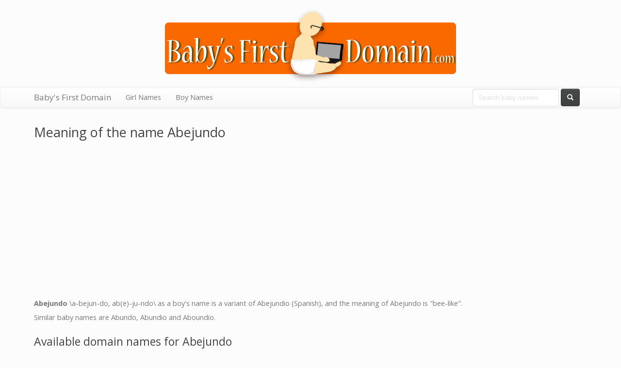

--- FILE ---
content_type: text/html; charset=UTF-8
request_url: https://www.babysfirstdomain.com/meaning/boy/abejundo
body_size: 2049
content:
<!DOCTYPE html>
<html lang="en">
<head>
    <meta charset="utf-8">
    <meta http-equiv="X-UA-Compatible" content="IE=edge">
    <meta name="viewport" content="width=device-width, initial-scale=1">

    <title> Abejundo meaning -  Baby's First Domain   </title>

	<link href="https://www.babysfirstdomain.com/css/site.css" rel="stylesheet">
    <script src="https://www.babysfirstdomain.com/js/site.js"></script>

    <script>
$(document).ready(function() {
    $('#domains').load('/meaning/domains/abejundo/boy');
});
</script>
    <!-- HTML5 shim and Respond.js for IE8 support of HTML5 elements and media queries -->
    <!-- WARNING: Respond.js doesn't work if you view the page via file:// -->
    <!--[if lt IE 9]>
    <script src="https://oss.maxcdn.com/html5shiv/3.7.2/html5shiv.min.js"></script>
    <script src="https://oss.maxcdn.com/respond/1.4.2/respond.min.js"></script>
    <![endif]-->
</head>
<body>
<script async src="//pagead2.googlesyndication.com/pagead/js/adsbygoogle.js"></script>
<script>
  (adsbygoogle = window.adsbygoogle || []).push({
    google_ad_client: "ca-pub-4377391190405936",
    enable_page_level_ads: true
  });
</script>
<header class="masthead">
  <div class="container">
  <div class="row">
    <div class="col-sm-12">
      <h1><a href="/"><img src="/img/baby2.png" alt="Baby's First Domain" class="img-responsive margin-auto" /></a></h1>
    </div>
  </div>
  </div>
</header>

<nav class="navbar navbar-default navbar-static" id="nav">
    <div class="container">
        <div class="navbar-header">
            <button type="button" class="navbar-toggle collapsed" data-toggle="collapse" data-target="#bs-example-navbar-collapse-1" aria-expanded="false">
        <span class="sr-only">Toggle navigation</span>
        <span class="icon-bar"></span>
        <span class="icon-bar"></span>
        <span class="icon-bar"></span>
      </button>
      <a class="navbar-brand" href="/">Baby's First Domain</a>
    </div>

    <div class="collapse navbar-collapse" id="bs-example-navbar-collapse-1">
      <ul class="nav navbar-nav">
        <li class="">
            <a href="https://www.babysfirstdomain.com/meaning/girl">Girl Names</a>
        </li>
        <li class="">
            <a href="https://www.babysfirstdomain.com/meaning/boy">Boy Names</a>
        </li>
      </ul>
      
      <form class="navbar-form navbar-right" role="search" action="/lookup" method="POST">
        <div class="form-group">
          <input type="text" class="form-control" placeholder="Search baby names" name="baby-name" id="baby-name">
        </div>
        <button type="submit" class="btn btn-default"><span class="hidden-xs"><i class="glyphicon glyphicon-search"></i></span><span class="hidden-sm hidden-md hidden-lg">Search</span></button>
      </form>
    </div><!-- /.navbar-collapse -->
  </div><!-- /.container-fluid -->
</nav>

<div class="container">


<h2>Meaning of the name Abejundo</h2>

<div class="row text-center padding-tb-20">
	<script async src="//pagead2.googlesyndication.com/pagead/js/adsbygoogle.js"></script>
	<!-- BabysFirstDomain responsive -->
	<ins class="adsbygoogle"
	     style="display:block"
	     data-ad-client="ca-pub-4377391190405936"
	     data-ad-slot="9467120514"
	     data-ad-format="auto"></ins>
	<script>
	(adsbygoogle = window.adsbygoogle || []).push({});
	</script>
</div>

<div class="row">
	<div class="col-sm-12">
		<p><strong>Abejundo</strong> \a-bejun-do, ab(e)-ju-ndo\ as a boy's name is a variant of Abejundio (Spanish), and the meaning of Abejundo is "bee-like". </p><p>Similar baby names are Abundo, Abundio and Aboundio.</p>
	</div>
</div>

<h3>Available domain names for Abejundo</h3>

<div id="domains">Searching for available domains...</div>

</div>
<div class="gray-strip">
	<div class="container">
		<div class="row">
					    	<h3>Find the meaning of baby names</h3>
	    	
		    		        <div class="col-sm-6">
		            <strong>Girl names that start with:</strong><br>

		            <span class="name-letters"><!--
		                		                    --><a href="https://www.babysfirstdomain.com/meaning/girl/a" class="name-letter">A</a><!--
		                		                    --><a href="https://www.babysfirstdomain.com/meaning/girl/b" class="name-letter">B</a><!--
		                		                    --><a href="https://www.babysfirstdomain.com/meaning/girl/c" class="name-letter">C</a><!--
		                		                    --><a href="https://www.babysfirstdomain.com/meaning/girl/d" class="name-letter">D</a><!--
		                		                    --><a href="https://www.babysfirstdomain.com/meaning/girl/e" class="name-letter">E</a><!--
		                		                    --><a href="https://www.babysfirstdomain.com/meaning/girl/f" class="name-letter">F</a><!--
		                		                    --><a href="https://www.babysfirstdomain.com/meaning/girl/g" class="name-letter">G</a><!--
		                		                    --><a href="https://www.babysfirstdomain.com/meaning/girl/h" class="name-letter">H</a><!--
		                		                    --><a href="https://www.babysfirstdomain.com/meaning/girl/i" class="name-letter">I</a><!--
		                		                    --><a href="https://www.babysfirstdomain.com/meaning/girl/j" class="name-letter">J</a><!--
		                		                    --><a href="https://www.babysfirstdomain.com/meaning/girl/k" class="name-letter">K</a><!--
		                		                    --><a href="https://www.babysfirstdomain.com/meaning/girl/l" class="name-letter">L</a><!--
		                		                    --><a href="https://www.babysfirstdomain.com/meaning/girl/m" class="name-letter">M</a><!--
		                		                    --><a href="https://www.babysfirstdomain.com/meaning/girl/n" class="name-letter">N</a><!--
		                		                    --><a href="https://www.babysfirstdomain.com/meaning/girl/o" class="name-letter">O</a><!--
		                		                    --><a href="https://www.babysfirstdomain.com/meaning/girl/p" class="name-letter">P</a><!--
		                		                    --><a href="https://www.babysfirstdomain.com/meaning/girl/q" class="name-letter">Q</a><!--
		                		                    --><a href="https://www.babysfirstdomain.com/meaning/girl/r" class="name-letter">R</a><!--
		                		                    --><a href="https://www.babysfirstdomain.com/meaning/girl/s" class="name-letter">S</a><!--
		                		                    --><a href="https://www.babysfirstdomain.com/meaning/girl/t" class="name-letter">T</a><!--
		                		                    --><a href="https://www.babysfirstdomain.com/meaning/girl/u" class="name-letter">U</a><!--
		                		                    --><a href="https://www.babysfirstdomain.com/meaning/girl/v" class="name-letter">V</a><!--
		                		                    --><a href="https://www.babysfirstdomain.com/meaning/girl/w" class="name-letter">W</a><!--
		                		                    --><a href="https://www.babysfirstdomain.com/meaning/girl/x" class="name-letter">X</a><!--
		                		                    --><a href="https://www.babysfirstdomain.com/meaning/girl/y" class="name-letter">Y</a><!--
		                		                    --><a href="https://www.babysfirstdomain.com/meaning/girl/z" class="name-letter">Z</a><!--
		                		            --></span>
		        </div>
		    		        <div class="col-sm-6">
		            <strong>Boy names that start with:</strong><br>

		            <span class="name-letters"><!--
		                		                    --><a href="https://www.babysfirstdomain.com/meaning/boy/a" class="name-letter">A</a><!--
		                		                    --><a href="https://www.babysfirstdomain.com/meaning/boy/b" class="name-letter">B</a><!--
		                		                    --><a href="https://www.babysfirstdomain.com/meaning/boy/c" class="name-letter">C</a><!--
		                		                    --><a href="https://www.babysfirstdomain.com/meaning/boy/d" class="name-letter">D</a><!--
		                		                    --><a href="https://www.babysfirstdomain.com/meaning/boy/e" class="name-letter">E</a><!--
		                		                    --><a href="https://www.babysfirstdomain.com/meaning/boy/f" class="name-letter">F</a><!--
		                		                    --><a href="https://www.babysfirstdomain.com/meaning/boy/g" class="name-letter">G</a><!--
		                		                    --><a href="https://www.babysfirstdomain.com/meaning/boy/h" class="name-letter">H</a><!--
		                		                    --><a href="https://www.babysfirstdomain.com/meaning/boy/i" class="name-letter">I</a><!--
		                		                    --><a href="https://www.babysfirstdomain.com/meaning/boy/j" class="name-letter">J</a><!--
		                		                    --><a href="https://www.babysfirstdomain.com/meaning/boy/k" class="name-letter">K</a><!--
		                		                    --><a href="https://www.babysfirstdomain.com/meaning/boy/l" class="name-letter">L</a><!--
		                		                    --><a href="https://www.babysfirstdomain.com/meaning/boy/m" class="name-letter">M</a><!--
		                		                    --><a href="https://www.babysfirstdomain.com/meaning/boy/n" class="name-letter">N</a><!--
		                		                    --><a href="https://www.babysfirstdomain.com/meaning/boy/o" class="name-letter">O</a><!--
		                		                    --><a href="https://www.babysfirstdomain.com/meaning/boy/p" class="name-letter">P</a><!--
		                		                    --><a href="https://www.babysfirstdomain.com/meaning/boy/q" class="name-letter">Q</a><!--
		                		                    --><a href="https://www.babysfirstdomain.com/meaning/boy/r" class="name-letter">R</a><!--
		                		                    --><a href="https://www.babysfirstdomain.com/meaning/boy/s" class="name-letter">S</a><!--
		                		                    --><a href="https://www.babysfirstdomain.com/meaning/boy/t" class="name-letter">T</a><!--
		                		                    --><a href="https://www.babysfirstdomain.com/meaning/boy/u" class="name-letter">U</a><!--
		                		                    --><a href="https://www.babysfirstdomain.com/meaning/boy/v" class="name-letter">V</a><!--
		                		                    --><a href="https://www.babysfirstdomain.com/meaning/boy/w" class="name-letter">W</a><!--
		                		                    --><a href="https://www.babysfirstdomain.com/meaning/boy/x" class="name-letter">X</a><!--
		                		                    --><a href="https://www.babysfirstdomain.com/meaning/boy/y" class="name-letter">Y</a><!--
		                		                    --><a href="https://www.babysfirstdomain.com/meaning/boy/z" class="name-letter">Z</a><!--
		                		            --></span>
		        </div>
		    		</div>
	</div>
</div>
<div class="container">
	<div class="row text-center padding-tb-20">
	    <script async src="//pagead2.googlesyndication.com/pagead/js/adsbygoogle.js"></script>
		<!-- BabysFirstDomain responsive -->
		<ins class="adsbygoogle"
		     style="display:block"
		     data-ad-client="ca-pub-4377391190405936"
		     data-ad-slot="9467120514"
		     data-ad-format="auto"></ins>
		<script>
		(adsbygoogle = window.adsbygoogle || []).push({});
		</script>
	</div>
</div>


<div id="footer" class="panel-footer">
    <div class="container">
        <p class="text-muted credit"><span style="text-align: left; float: left">&copy; <a href="https://www.corbanworks.com/" title="Corban Works LLC">Corban Works LLC</a>. <a href="https://www.corbanworks.com/privacy-policy.php">Privacy policy</a>.</span> <span class="hidden-xs"
                                                    style="text-align: right; float: right">Powered by <a
                        href="http://www.deputydomains.com/" title="Deputy Domains">Deputy Domains</a></span></p>
    </div>
</div>
<!-- Scripts -->

<script defer src="https://static.cloudflareinsights.com/beacon.min.js/vcd15cbe7772f49c399c6a5babf22c1241717689176015" integrity="sha512-ZpsOmlRQV6y907TI0dKBHq9Md29nnaEIPlkf84rnaERnq6zvWvPUqr2ft8M1aS28oN72PdrCzSjY4U6VaAw1EQ==" data-cf-beacon='{"version":"2024.11.0","token":"68bbf80494bc4460ada10bff62499901","r":1,"server_timing":{"name":{"cfCacheStatus":true,"cfEdge":true,"cfExtPri":true,"cfL4":true,"cfOrigin":true,"cfSpeedBrain":true},"location_startswith":null}}' crossorigin="anonymous"></script>
</body>
</html>


--- FILE ---
content_type: text/html; charset=UTF-8
request_url: https://www.babysfirstdomain.com/meaning/domains/abejundo/boy
body_size: 438
content:
<div class="col-sm-12">Abejundo.com is <a href="/domain/Abejundo" target="_blank"><span class="results-available">available!</span></a></div>
            <div class="col-sm-12">AbejundoTheGreat.com is <a href="/domain/AbejundoTheGreat" target="_blank"><span class="results-available">available!</span></a></div>
            <div class="col-sm-12">AbejundoTheMagnificent.com is <a href="/domain/AbejundoTheMagnificent" target="_blank"><span class="results-available">available!</span></a></div>
            <div class="col-sm-12">PrinceAbejundo.com is <a href="/domain/PrinceAbejundo" target="_blank"><span class="results-available">available!</span></a></div>
            <div class="col-sm-12">BabyAbejundo.com is <a href="/domain/BabyAbejundo" target="_blank"><span class="results-available">available!</span></a></div>
            <div class="col-sm-12">CaptainAbejundo.com is <a href="/domain/CaptainAbejundo" target="_blank"><span class="results-available">available!</span></a></div>
            <div class="col-sm-12">LittleAbejundo.com is <a href="/domain/LittleAbejundo" target="_blank"><span class="results-available">available!</span></a></div>
        </div>


--- FILE ---
content_type: text/html; charset=utf-8
request_url: https://www.google.com/recaptcha/api2/aframe
body_size: 268
content:
<!DOCTYPE HTML><html><head><meta http-equiv="content-type" content="text/html; charset=UTF-8"></head><body><script nonce="Gh-qH_R6vZwibC90hW2Ssw">/** Anti-fraud and anti-abuse applications only. See google.com/recaptcha */ try{var clients={'sodar':'https://pagead2.googlesyndication.com/pagead/sodar?'};window.addEventListener("message",function(a){try{if(a.source===window.parent){var b=JSON.parse(a.data);var c=clients[b['id']];if(c){var d=document.createElement('img');d.src=c+b['params']+'&rc='+(localStorage.getItem("rc::a")?sessionStorage.getItem("rc::b"):"");window.document.body.appendChild(d);sessionStorage.setItem("rc::e",parseInt(sessionStorage.getItem("rc::e")||0)+1);localStorage.setItem("rc::h",'1769332841257');}}}catch(b){}});window.parent.postMessage("_grecaptcha_ready", "*");}catch(b){}</script></body></html>